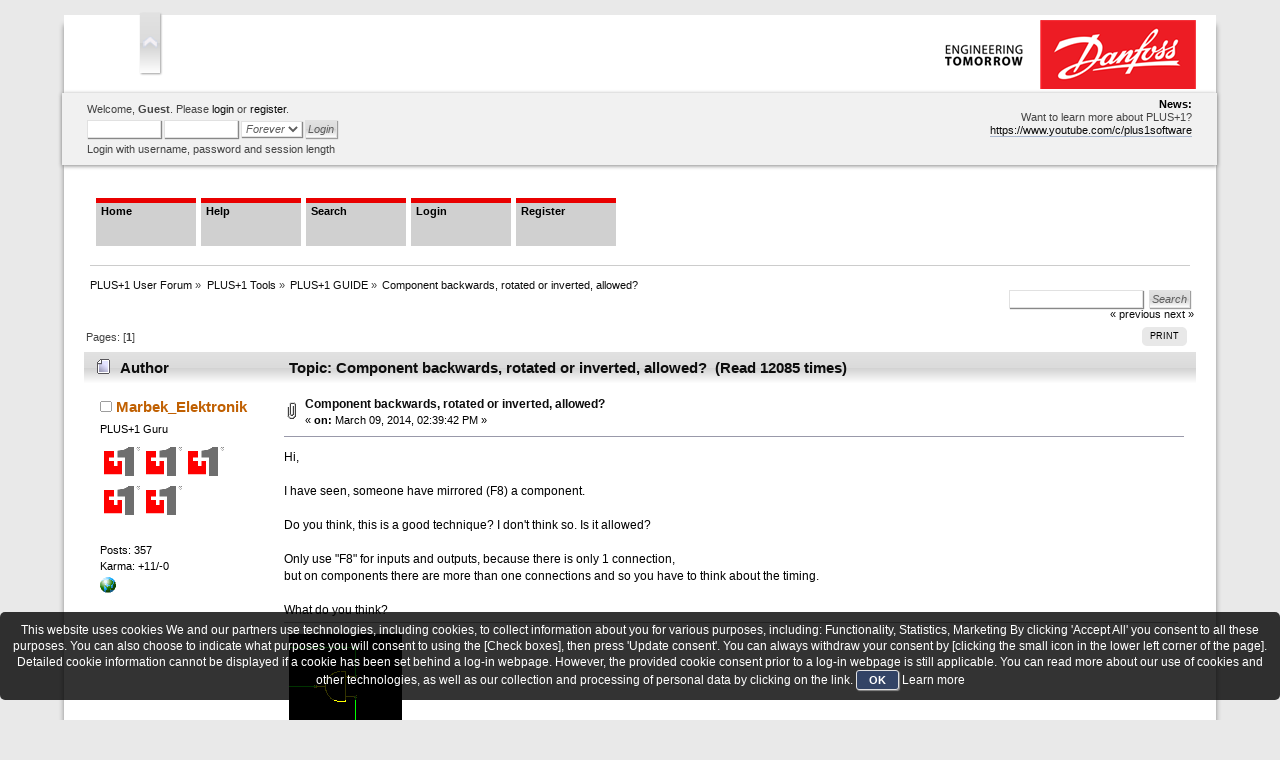

--- FILE ---
content_type: text/html; charset=UTF-8
request_url: https://www.plus1forum.danfoss.com/index.php?topic=652.0
body_size: 6094
content:
<!DOCTYPE html PUBLIC "-//W3C//DTD XHTML 1.0 Transitional//EN" "http://www.w3.org/TR/xhtml1/DTD/xhtml1-transitional.dtd">
<html xmlns="http://www.w3.org/1999/xhtml">
<head>
	<link rel="stylesheet" type="text/css" href="https://www.plus1forum.danfoss.com/Themes/Danfoss/css/index.css?fin20" />
	<link rel="stylesheet" type="text/css" href="https://www.plus1forum.danfoss.com/Themes/default/css/webkit.css" />
	<script type="text/javascript" src="https://www.plus1forum.danfoss.com/Themes/default/scripts/script.js?fin20"></script>
	<script type="text/javascript" src="https://www.plus1forum.danfoss.com/Themes/Danfoss/scripts/theme.js?fin20"></script>
	<script type="text/javascript"><!-- // --><![CDATA[
		var smf_theme_url = "https://www.plus1forum.danfoss.com/Themes/Danfoss";
		var smf_default_theme_url = "https://www.plus1forum.danfoss.com/Themes/default";
		var smf_images_url = "https://www.plus1forum.danfoss.com/Themes/Danfoss/images";
		var smf_scripturl = "https://www.plus1forum.danfoss.com/index.php?PHPSESSID=ffd389a2b7a406173f40670f879dbdec&amp;";
		var smf_iso_case_folding = false;
		var smf_charset = "UTF-8";
		var ajax_notification_text = "Loading...";
		var ajax_notification_cancel_text = "Cancel";
	// ]]></script>
	<meta http-equiv="Content-Type" content="text/html; charset=UTF-8" />
	<meta name="description" content="Component backwards, rotated or inverted, allowed?" />
	<title>Component backwards, rotated or inverted, allowed?</title>
	<link rel="canonical" href="https://www.plus1forum.danfoss.com/index.php?topic=652.0" />
	<link rel="help" href="https://www.plus1forum.danfoss.com/index.php?PHPSESSID=ffd389a2b7a406173f40670f879dbdec&amp;action=help" />
	<link rel="search" href="https://www.plus1forum.danfoss.com/index.php?PHPSESSID=ffd389a2b7a406173f40670f879dbdec&amp;action=search" />
	<link rel="contents" href="https://www.plus1forum.danfoss.com/index.php?PHPSESSID=ffd389a2b7a406173f40670f879dbdec&amp;" />
	<link rel="alternate" type="application/rss+xml" title="PLUS+1 User Forum - RSS" href="https://www.plus1forum.danfoss.com/index.php?PHPSESSID=ffd389a2b7a406173f40670f879dbdec&amp;type=rss;action=.xml" />
	<link rel="prev" href="https://www.plus1forum.danfoss.com/index.php?PHPSESSID=ffd389a2b7a406173f40670f879dbdec&amp;topic=652.0;prev_next=prev" />
	<link rel="next" href="https://www.plus1forum.danfoss.com/index.php?PHPSESSID=ffd389a2b7a406173f40670f879dbdec&amp;topic=652.0;prev_next=next" />
	<link rel="index" href="https://www.plus1forum.danfoss.com/index.php?PHPSESSID=ffd389a2b7a406173f40670f879dbdec&amp;board=8.0" />
	<script type="text/javascript" src="//ajax.googleapis.com/ajax/libs/jquery/1/jquery.min.js"></script>
	<script type="text/javascript">
		jQuery(document).ready(function(){
			var cookieSet = document.cookie.indexOf("eu_cookie=") != -1;
			if(!cookieSet) {
				jQuery("#cookie_button").click(function(){
					var expire = new Date();
					expire.setDate(expire.getDate() + 30);
					document.cookie = "eu_cookie=1; path=/; expires=" + expire.toUTCString();
					jQuery(".cookie_wrap").fadeOut("fast");
				});
				jQuery(".cookie_wrap").css("visibility", "visible");
			}
		});
	</script>
</head>
<body>
<div id="wrapper" style="width: 90%">
	<div id="header"><div class="frame">
		<div id="top_section">
			<h1 class="forumtitle">
				<a href="https://www.plus1forum.danfoss.com/index.php?PHPSESSID=ffd389a2b7a406173f40670f879dbdec&amp;"><img src="https://www.plus1forum.danfoss.com/SiteLogo.png" alt="PLUS+1 User Forum" /></a>
			</h1>
			<img id="upshrink" src="https://www.plus1forum.danfoss.com/Themes/Danfoss/images/upshrink.png" alt="*" title="Shrink or expand the header." style="display: none;" />
			<img id="smflogo" src="https://www.plus1forum.danfoss.com/Themes/Danfoss/images/smflogo.png" alt="Simple Machines Forum" title="Simple Machines Forum" />
		</div>
		<div id="upper_section" class="middletext">
			<div class="user">
				<script type="text/javascript" src="https://www.plus1forum.danfoss.com/Themes/default/scripts/sha1.js"></script>
				<form id="guest_form" action="https://www.plus1forum.danfoss.com/index.php?PHPSESSID=ffd389a2b7a406173f40670f879dbdec&amp;action=login2" method="post" accept-charset="UTF-8"  onsubmit="hashLoginPassword(this, '96d03a00e0dd0f4510af6ca071429bd1');">
					<div class="info">Welcome, <b>Guest</b>. Please <a href="https://www.plus1forum.danfoss.com/index.php?PHPSESSID=ffd389a2b7a406173f40670f879dbdec&amp;action=login">login</a> or <a href="https://www.plus1forum.danfoss.com/index.php?PHPSESSID=ffd389a2b7a406173f40670f879dbdec&amp;action=register">register</a>.</div>
					<input type="text" name="user" size="10" class="input_text" />
					<input type="password" name="passwrd" size="10" class="input_password" />
					<select name="cookielength">
						<option value="60">1 Hour</option>
						<option value="1440">1 Day</option>
						<option value="10080">1 Week</option>
						<option value="43200">1 Month</option>
						<option value="-1" selected="selected">Forever</option>
					</select>
					<input type="submit" value="Login" class="button_submit" /><br />
					<div class="info">Login with username, password and session length</div>
					<input type="hidden" name="hash_passwrd" value="" />
				<input type="hidden" name="b8b50e13b9d" value="96d03a00e0dd0f4510af6ca071429bd1"/></form>
			</div>
			<div class="news normaltext">
				<form id="search_form" action="https://www.plus1forum.danfoss.com/index.php?PHPSESSID=ffd389a2b7a406173f40670f879dbdec&amp;action=search2" method="post" accept-charset="UTF-8">
					<input type="text" name="search" value="" class="input_text" />&nbsp;
					<input type="submit" name="submit" value="Search" class="button_submit" />
					<input type="hidden" name="advanced" value="0" />
					<input type="hidden" name="topic" value="652" /></form>
				<h2>News: </h2>
				<p>Want to learn more about PLUS+1?<br /><a href="https://www.youtube.com/c/plus1software" class="bbc_link" target="_blank" rel="noopener noreferrer">https://www.youtube.com/c/plus1software</a><br /></p>
			</div>
		</div>
		<br class="clear" />
		<script type="text/javascript"><!-- // --><![CDATA[
			var oMainHeaderToggle = new smc_Toggle({
				bToggleEnabled: true,
				bCurrentlyCollapsed: false,
				aSwappableContainers: [
					'upper_section'
				],
				aSwapImages: [
					{
						sId: 'upshrink',
						srcExpanded: smf_images_url + '/upshrink.png',
						altExpanded: 'Shrink or expand the header.',
						srcCollapsed: smf_images_url + '/upshrink2.png',
						altCollapsed: 'Shrink or expand the header.'
					}
				],
				oThemeOptions: {
					bUseThemeSettings: false,
					sOptionName: 'collapse_header',
					sSessionVar: 'b8b50e13b9d',
					sSessionId: '96d03a00e0dd0f4510af6ca071429bd1'
				},
				oCookieOptions: {
					bUseCookie: true,
					sCookieName: 'upshrink'
				}
			});
		// ]]></script>
		<div id="main_menu">
			<ul class="dropmenu" id="menu_nav">
				<li id="button_home">
					<a class="active firstlevel" href="https://www.plus1forum.danfoss.com/index.php?PHPSESSID=ffd389a2b7a406173f40670f879dbdec&amp;">
						<span class="last firstlevel">Home</span>
					</a>
				</li>
				<li id="button_help">
					<a class="firstlevel" href="https://www.plus1forum.danfoss.com/index.php?PHPSESSID=ffd389a2b7a406173f40670f879dbdec&amp;action=help">
						<span class="firstlevel">Help</span>
					</a>
				</li>
				<li id="button_search">
					<a class="firstlevel" href="https://www.plus1forum.danfoss.com/index.php?PHPSESSID=ffd389a2b7a406173f40670f879dbdec&amp;action=search">
						<span class="firstlevel">Search</span>
					</a>
				</li>
				<li id="button_login">
					<a class="firstlevel" href="https://www.plus1forum.danfoss.com/index.php?PHPSESSID=ffd389a2b7a406173f40670f879dbdec&amp;action=login">
						<span class="firstlevel">Login</span>
					</a>
				</li>
				<li id="button_register">
					<a class="firstlevel" href="https://www.plus1forum.danfoss.com/index.php?PHPSESSID=ffd389a2b7a406173f40670f879dbdec&amp;action=register">
						<span class="last firstlevel">Register</span>
					</a>
				</li>
			</ul>
		</div>
		<br class="clear" />
	</div></div>
	<div id="content_section"><div class="frame">
		<div id="main_content_section">
	<div class="navigate_section">
		<ul>
			<li>
				<a href="https://www.plus1forum.danfoss.com/index.php?PHPSESSID=ffd389a2b7a406173f40670f879dbdec&amp;"><span>PLUS+1 User Forum</span></a> &#187;
			</li>
			<li>
				<a href="https://www.plus1forum.danfoss.com/index.php?PHPSESSID=ffd389a2b7a406173f40670f879dbdec&amp;#c2"><span>PLUS+1 Tools</span></a> &#187;
			</li>
			<li>
				<a href="https://www.plus1forum.danfoss.com/index.php?PHPSESSID=ffd389a2b7a406173f40670f879dbdec&amp;board=8.0"><span>PLUS+1 GUIDE</span></a> &#187;
			</li>
			<li class="last">
				<a href="https://www.plus1forum.danfoss.com/index.php?PHPSESSID=ffd389a2b7a406173f40670f879dbdec&amp;topic=652.0"><span>Component backwards, rotated or inverted, allowed?</span></a>
			</li>
		</ul>
	</div>
			<a id="top"></a>
			<a id="msg1832"></a>
			<div class="pagesection">
				<div class="nextlinks"><a href="https://www.plus1forum.danfoss.com/index.php?PHPSESSID=ffd389a2b7a406173f40670f879dbdec&amp;topic=652.0;prev_next=prev#new">&laquo; previous</a> <a href="https://www.plus1forum.danfoss.com/index.php?PHPSESSID=ffd389a2b7a406173f40670f879dbdec&amp;topic=652.0;prev_next=next#new">next &raquo;</a></div>
		<div class="buttonlist floatright">
			<ul>
				<li><a class="button_strip_print" href="https://www.plus1forum.danfoss.com/index.php?PHPSESSID=ffd389a2b7a406173f40670f879dbdec&amp;action=printpage;topic=652.0" rel="new_win nofollow"><span class="last">Print</span></a></li>
			</ul>
		</div>
				<div class="pagelinks floatleft">Pages: [<strong>1</strong>] </div>
			</div>
			<div id="forumposts">
				<div class="cat_bar">
					<h3 class="catbg">
						<img src="https://www.plus1forum.danfoss.com/Themes/Danfoss/images/topic/normal_post.gif" align="bottom" alt="" />
						<span id="author">Author</span>
						Topic: Component backwards, rotated or inverted, allowed? &nbsp;(Read 12085 times)
					</h3>
				</div>
				<form action="https://www.plus1forum.danfoss.com/index.php?PHPSESSID=ffd389a2b7a406173f40670f879dbdec&amp;action=quickmod2;topic=652.0" method="post" accept-charset="UTF-8" name="quickModForm" id="quickModForm" style="margin: 0;" onsubmit="return oQuickModify.bInEditMode ? oQuickModify.modifySave('96d03a00e0dd0f4510af6ca071429bd1', 'b8b50e13b9d') : false">
				<div class="windowbg">
					<span class="topslice"><span></span></span>
					<div class="post_wrapper">
						<div class="poster">
							<h4>
								<img src="https://www.plus1forum.danfoss.com/Themes/Danfoss/images/useroff.gif" alt="Offline" />
								<a href="https://www.plus1forum.danfoss.com/index.php?PHPSESSID=ffd389a2b7a406173f40670f879dbdec&amp;action=profile;u=532" title="View the profile of Marbek_Elektronik">Marbek_Elektronik</a>
							</h4>
							<ul class="reset smalltext" id="msg_1832_extra_info">
								<li class="postgroup">PLUS+1 Guru</li>
								<li class="stars"><img src="https://www.plus1forum.danfoss.com/Themes/Danfoss/images//boards/Danfoss_Small.png" alt="*" /><img src="https://www.plus1forum.danfoss.com/Themes/Danfoss/images//boards/Danfoss_Small.png" alt="*" /><img src="https://www.plus1forum.danfoss.com/Themes/Danfoss/images//boards/Danfoss_Small.png" alt="*" /><img src="https://www.plus1forum.danfoss.com/Themes/Danfoss/images//boards/Danfoss_Small.png" alt="*" /><img src="https://www.plus1forum.danfoss.com/Themes/Danfoss/images//boards/Danfoss_Small.png" alt="*" /></li>
								<li class="avatar">
									<a href="https://www.plus1forum.danfoss.com/index.php?PHPSESSID=ffd389a2b7a406173f40670f879dbdec&amp;action=profile;u=532">
										<img class="avatar" src="http://www.marbek.de" width="65" height="65" alt="" />
									</a>
								</li>
								<li class="postcount">Posts: 357</li>
								<li class="karma">Karma: +11/-0</li>
								<li class="profile">
									<ul>
										<li><a href="http://www.marbek.de" title="Marbek Elektronik" target="_blank" rel="noopener noreferrer" class="new_win"><img src="https://www.plus1forum.danfoss.com/Themes/Danfoss/images/www_sm.gif" alt="Marbek Elektronik" /></a></li>
									</ul>
								</li>
							</ul>
						</div>
						<div class="postarea">
							<div class="flow_hidden">
								<div class="keyinfo">
									<div class="messageicon">
										<img src="https://www.plus1forum.danfoss.com/Themes/Danfoss/images/post/clip.gif" alt="" />
									</div>
									<h5 id="subject_1832">
										<a href="https://www.plus1forum.danfoss.com/index.php?PHPSESSID=ffd389a2b7a406173f40670f879dbdec&amp;topic=652.msg1832#msg1832" rel="nofollow">Component backwards, rotated or inverted, allowed?</a>
									</h5>
									<div class="smalltext">&#171; <strong> on:</strong> March 09, 2014, 02:39:42 PM &#187;</div>
									<div id="msg_1832_quick_mod"></div>
								</div>
							</div>
							<div class="post">
								<div class="inner" id="msg_1832">Hi,<br /><br />I have seen, someone have mirrored (F8) a component.<br /><br />Do you think, this is a good technique? I don't think so. Is it allowed?<br /><br />Only use &quot;F8&quot; for inputs and outputs, because there is only 1 connection,<br />but on components there are more than one connections and so you have to think about the timing.<br /><br />What do you think?</div>
							</div>
							<div id="msg_1832_footer" class="attachments smalltext">
								<div style="overflow: auto;">
										<img src="https://www.plus1forum.danfoss.com/index.php?PHPSESSID=ffd389a2b7a406173f40670f879dbdec&amp;action=dlattach;topic=652.0;attach=249;image" alt="" width="113" height="177"/><br />
										<a href="https://www.plus1forum.danfoss.com/index.php?PHPSESSID=ffd389a2b7a406173f40670f879dbdec&amp;action=dlattach;topic=652.0;attach=249"><img src="https://www.plus1forum.danfoss.com/Themes/Danfoss/images/icons/clip.gif" align="middle" alt="*" />&nbsp;Inverted Component 20140209.PNG</a> 
										(0.78 kB, 113x177 - viewed 1646 times.)<br />
								</div>
							</div>
						</div>
						<div class="moderatorbar">
							<div class="smalltext modified" id="modified_1832">
							</div>
							<div class="smalltext reportlinks">
								<img src="https://www.plus1forum.danfoss.com/Themes/Danfoss/images/ip.gif" alt="" />
								Logged
							</div>
							<div class="signature" id="msg_1832_signature">Marbek Elektronik, Dipl.-Ing. Bernd Konrad<br />Dienstleistung, Entwicklung, Herstellung</div>
						</div>
					</div>
					<span class="botslice"><span></span></span>
				</div>
				<hr class="post_separator" />
				<a id="msg1833"></a>
				<div class="windowbg2">
					<span class="topslice"><span></span></span>
					<div class="post_wrapper">
						<div class="poster">
							<h4>
								Thomas
							</h4>
							<ul class="reset smalltext" id="msg_1833_extra_info">
								<li class="membergroup">Guest</li>
							</ul>
						</div>
						<div class="postarea">
							<div class="flow_hidden">
								<div class="keyinfo">
									<div class="messageicon">
										<img src="https://www.plus1forum.danfoss.com/Themes/Danfoss/images/post/xx.gif" alt="" />
									</div>
									<h5 id="subject_1833">
										<a href="https://www.plus1forum.danfoss.com/index.php?PHPSESSID=ffd389a2b7a406173f40670f879dbdec&amp;topic=652.msg1833#msg1833" rel="nofollow">Re: Component backwards, rotated or inverted, allowed?</a>
									</h5>
									<div class="smalltext">&#171; <strong>Reply #1 on:</strong> March 10, 2014, 08:51:59 AM &#187;</div>
									<div id="msg_1833_quick_mod"></div>
								</div>
							</div>
							<div class="post">
								<div class="inner" id="msg_1833">Hi Bernd!<br /><br />Thanks for your question.<br /><br />Mirroring components is normally not a good idea. <br /><br />The execution order is from left to right and keeping the drawing structured in the same way makes it readable, this is one of the strengths of PLUS+1 GUIDE. <br />Mirroring symbols could create a lot of confusion as it is not always obvious that a symbol is mirrored at a first glance.<br /><br />Hope this helps and have a great day // Thomas</div>
							</div>
						</div>
						<div class="moderatorbar">
							<div class="smalltext modified" id="modified_1833">
							</div>
							<div class="smalltext reportlinks">
								<img src="https://www.plus1forum.danfoss.com/Themes/Danfoss/images/ip.gif" alt="" />
								Logged
							</div>
						</div>
					</div>
					<span class="botslice"><span></span></span>
				</div>
				<hr class="post_separator" />
				<a id="msg1834"></a>
				<div class="windowbg">
					<span class="topslice"><span></span></span>
					<div class="post_wrapper">
						<div class="poster">
							<h4>
								<img src="https://www.plus1forum.danfoss.com/Themes/Danfoss/images/useroff.gif" alt="Offline" />
								<a href="https://www.plus1forum.danfoss.com/index.php?PHPSESSID=ffd389a2b7a406173f40670f879dbdec&amp;action=profile;u=532" title="View the profile of Marbek_Elektronik">Marbek_Elektronik</a>
							</h4>
							<ul class="reset smalltext" id="msg_1834_extra_info">
								<li class="postgroup">PLUS+1 Guru</li>
								<li class="stars"><img src="https://www.plus1forum.danfoss.com/Themes/Danfoss/images//boards/Danfoss_Small.png" alt="*" /><img src="https://www.plus1forum.danfoss.com/Themes/Danfoss/images//boards/Danfoss_Small.png" alt="*" /><img src="https://www.plus1forum.danfoss.com/Themes/Danfoss/images//boards/Danfoss_Small.png" alt="*" /><img src="https://www.plus1forum.danfoss.com/Themes/Danfoss/images//boards/Danfoss_Small.png" alt="*" /><img src="https://www.plus1forum.danfoss.com/Themes/Danfoss/images//boards/Danfoss_Small.png" alt="*" /></li>
								<li class="avatar">
									<a href="https://www.plus1forum.danfoss.com/index.php?PHPSESSID=ffd389a2b7a406173f40670f879dbdec&amp;action=profile;u=532">
										<img class="avatar" src="http://www.marbek.de" width="65" height="65" alt="" />
									</a>
								</li>
								<li class="postcount">Posts: 357</li>
								<li class="karma">Karma: +11/-0</li>
								<li class="profile">
									<ul>
										<li><a href="http://www.marbek.de" title="Marbek Elektronik" target="_blank" rel="noopener noreferrer" class="new_win"><img src="https://www.plus1forum.danfoss.com/Themes/Danfoss/images/www_sm.gif" alt="Marbek Elektronik" /></a></li>
									</ul>
								</li>
							</ul>
						</div>
						<div class="postarea">
							<div class="flow_hidden">
								<div class="keyinfo">
									<div class="messageicon">
										<img src="https://www.plus1forum.danfoss.com/Themes/Danfoss/images/post/xx.gif" alt="" />
									</div>
									<h5 id="subject_1834">
										<a href="https://www.plus1forum.danfoss.com/index.php?PHPSESSID=ffd389a2b7a406173f40670f879dbdec&amp;topic=652.msg1834#msg1834" rel="nofollow">Re: Component backwards, rotated or inverted, allowed?</a>
									</h5>
									<div class="smalltext">&#171; <strong>Reply #2 on:</strong> March 10, 2014, 08:57:11 AM &#187;</div>
									<div id="msg_1834_quick_mod"></div>
								</div>
							</div>
							<div class="post">
								<div class="inner" id="msg_1834">Thanks Thomas, this helps.<br /><br />So it should be better, you do not permit it by software or there must come a warning,<br />if someone wants to rotate or mirror a component.<br /><br />Have a sunny and a nice day,<br />Bernd</div>
							</div>
						</div>
						<div class="moderatorbar">
							<div class="smalltext modified" id="modified_1834">
							</div>
							<div class="smalltext reportlinks">
								<img src="https://www.plus1forum.danfoss.com/Themes/Danfoss/images/ip.gif" alt="" />
								Logged
							</div>
							<div class="signature" id="msg_1834_signature">Marbek Elektronik, Dipl.-Ing. Bernd Konrad<br />Dienstleistung, Entwicklung, Herstellung</div>
						</div>
					</div>
					<span class="botslice"><span></span></span>
				</div>
				<hr class="post_separator" />
				<a id="msg1835"></a>
				<div class="windowbg2">
					<span class="topslice"><span></span></span>
					<div class="post_wrapper">
						<div class="poster">
							<h4>
								Thomas
							</h4>
							<ul class="reset smalltext" id="msg_1835_extra_info">
								<li class="membergroup">Guest</li>
							</ul>
						</div>
						<div class="postarea">
							<div class="flow_hidden">
								<div class="keyinfo">
									<div class="messageicon">
										<img src="https://www.plus1forum.danfoss.com/Themes/Danfoss/images/post/xx.gif" alt="" />
									</div>
									<h5 id="subject_1835">
										<a href="https://www.plus1forum.danfoss.com/index.php?PHPSESSID=ffd389a2b7a406173f40670f879dbdec&amp;topic=652.msg1835#msg1835" rel="nofollow">Re: Component backwards, rotated or inverted, allowed?</a>
									</h5>
									<div class="smalltext">&#171; <strong>Reply #3 on:</strong> March 10, 2014, 09:25:33 AM &#187;</div>
									<div id="msg_1835_quick_mod"></div>
								</div>
							</div>
							<div class="post">
								<div class="inner" id="msg_1835">Hi Bernd!<br /><br />For once it is actually sunny in Sweden today&nbsp; <img src="https://www.plus1forum.danfoss.com/Smileys/SoLoSMiLeYS1/cheesy.gif" alt="&#58;D" title="Cheesy" class="smiley" /><br /><br />Best practice is described in the Development guidelines, you can find the document:<br />Start - All Programs - Danfoss - PLUS+1 GUIDE - Documents.<br /><br />We do not want to add too many pop-up windows with warnings in the tool, it can also be quite annoying.<br /><br />Best regards // Thomas </div>
							</div>
						</div>
						<div class="moderatorbar">
							<div class="smalltext modified" id="modified_1835">
							</div>
							<div class="smalltext reportlinks">
								<img src="https://www.plus1forum.danfoss.com/Themes/Danfoss/images/ip.gif" alt="" />
								Logged
							</div>
						</div>
					</div>
					<span class="botslice"><span></span></span>
				</div>
				<hr class="post_separator" />
				</form>
			</div>
			<a id="lastPost"></a>
			<div class="pagesection">
				
		<div class="buttonlist floatright">
			<ul>
				<li><a class="button_strip_print" href="https://www.plus1forum.danfoss.com/index.php?PHPSESSID=ffd389a2b7a406173f40670f879dbdec&amp;action=printpage;topic=652.0" rel="new_win nofollow"><span class="last">Print</span></a></li>
			</ul>
		</div>
				<div class="pagelinks floatleft">Pages: [<strong>1</strong>] </div>
				<div class="nextlinks_bottom"><a href="https://www.plus1forum.danfoss.com/index.php?PHPSESSID=ffd389a2b7a406173f40670f879dbdec&amp;topic=652.0;prev_next=prev#new">&laquo; previous</a> <a href="https://www.plus1forum.danfoss.com/index.php?PHPSESSID=ffd389a2b7a406173f40670f879dbdec&amp;topic=652.0;prev_next=next#new">next &raquo;</a></div>
			</div>
	<div class="navigate_section">
		<ul>
			<li>
				<a href="https://www.plus1forum.danfoss.com/index.php?PHPSESSID=ffd389a2b7a406173f40670f879dbdec&amp;"><span>PLUS+1 User Forum</span></a> &#187;
			</li>
			<li>
				<a href="https://www.plus1forum.danfoss.com/index.php?PHPSESSID=ffd389a2b7a406173f40670f879dbdec&amp;#c2"><span>PLUS+1 Tools</span></a> &#187;
			</li>
			<li>
				<a href="https://www.plus1forum.danfoss.com/index.php?PHPSESSID=ffd389a2b7a406173f40670f879dbdec&amp;board=8.0"><span>PLUS+1 GUIDE</span></a> &#187;
			</li>
			<li class="last">
				<a href="https://www.plus1forum.danfoss.com/index.php?PHPSESSID=ffd389a2b7a406173f40670f879dbdec&amp;topic=652.0"><span>Component backwards, rotated or inverted, allowed?</span></a>
			</li>
		</ul>
	</div>
			<div id="moderationbuttons"></div>
			<div class="plainbox" id="display_jump_to">&nbsp;</div>
		<br class="clear" />
				<script type="text/javascript" src="https://www.plus1forum.danfoss.com/Themes/default/scripts/topic.js"></script>
				<script type="text/javascript"><!-- // --><![CDATA[
					if ('XMLHttpRequest' in window)
					{
						var oQuickModify = new QuickModify({
							sScriptUrl: smf_scripturl,
							bShowModify: true,
							iTopicId: 652,
							sTemplateBodyEdit: '\n\t\t\t\t\t\t\t\t<div id="quick_edit_body_container" style="width: 90%">\n\t\t\t\t\t\t\t\t\t<div id="error_box" style="padding: 4px;" class="error"><' + '/div>\n\t\t\t\t\t\t\t\t\t<textarea class="editor" name="message" rows="12" style="width: 100%; margin-bottom: 10px;" tabindex="1">%body%<' + '/textarea><br />\n\t\t\t\t\t\t\t\t\t<input type="hidden" name="b8b50e13b9d" value="96d03a00e0dd0f4510af6ca071429bd1" />\n\t\t\t\t\t\t\t\t\t<input type="hidden" name="topic" value="652" />\n\t\t\t\t\t\t\t\t\t<input type="hidden" name="msg" value="%msg_id%" />\n\t\t\t\t\t\t\t\t\t<div class="righttext">\n\t\t\t\t\t\t\t\t\t\t<input type="submit" name="post" value="Save" tabindex="2" onclick="return oQuickModify.modifySave(\'96d03a00e0dd0f4510af6ca071429bd1\', \'b8b50e13b9d\');" accesskey="s" class="button_submit" />&nbsp;&nbsp;<input type="submit" name="cancel" value="Cancel" tabindex="3" onclick="return oQuickModify.modifyCancel();" class="button_submit" />\n\t\t\t\t\t\t\t\t\t<' + '/div>\n\t\t\t\t\t\t\t\t<' + '/div>',
							sTemplateSubjectEdit: '<input type="text" style="width: 90%;" name="subject" value="%subject%" size="80" maxlength="80" tabindex="4" class="input_text" />',
							sTemplateBodyNormal: '%body%',
							sTemplateSubjectNormal: '<a hr'+'ef="https://www.plus1forum.danfoss.com/index.php?PHPSESSID=ffd389a2b7a406173f40670f879dbdec&amp;'+'?topic=652.msg%msg_id%#msg%msg_id%" rel="nofollow">%subject%<' + '/a>',
							sTemplateTopSubject: 'Topic: %subject% &nbsp;(Read 12085 times)',
							sErrorBorderStyle: '1px solid red'
						});

						aJumpTo[aJumpTo.length] = new JumpTo({
							sContainerId: "display_jump_to",
							sJumpToTemplate: "<label class=\"smalltext\" for=\"%select_id%\">Jump to:<" + "/label> %dropdown_list%",
							iCurBoardId: 8,
							iCurBoardChildLevel: 0,
							sCurBoardName: "PLUS+1 GUIDE",
							sBoardChildLevelIndicator: "==",
							sBoardPrefix: "=> ",
							sCatSeparator: "-----------------------------",
							sCatPrefix: "",
							sGoButtonLabel: "go"
						});

						aIconLists[aIconLists.length] = new IconList({
							sBackReference: "aIconLists[" + aIconLists.length + "]",
							sIconIdPrefix: "msg_icon_",
							sScriptUrl: smf_scripturl,
							bShowModify: true,
							iBoardId: 8,
							iTopicId: 652,
							sSessionId: "96d03a00e0dd0f4510af6ca071429bd1",
							sSessionVar: "b8b50e13b9d",
							sLabelIconList: "Message Icon",
							sBoxBackground: "transparent",
							sBoxBackgroundHover: "#ffffff",
							iBoxBorderWidthHover: 1,
							sBoxBorderColorHover: "#adadad" ,
							sContainerBackground: "#ffffff",
							sContainerBorder: "1px solid #adadad",
							sItemBorder: "1px solid #ffffff",
							sItemBorderHover: "1px dotted gray",
							sItemBackground: "transparent",
							sItemBackgroundHover: "#e0e0f0"
						});
					}
				// ]]></script>
		</div>
	</div></div>
	<div id="footer_section"><div class="frame">
		<ul class="reset">
			<li class="copyright">
			<span class="smalltext" style="display: inline; visibility: visible; font-family: Verdana, Arial, sans-serif;"><a href="http://www.simplemachines.org/" title="Simple Machines Forum" target="_blank">Powered by SMF 2.0.18</a> | 
<a href="http://www.simplemachines.org/about/copyright.php" title="Free Forum Software" target="_blank">SMF &copy; 2006-2009, Simple Machines LLC</a> | <a id="button_agreement" href="https://www.plus1forum.danfoss.com/index.php?PHPSESSID=ffd389a2b7a406173f40670f879dbdec&amp;action=agreement"><span>Terms and Policies</span></a>
			</span></li>
			<li><a id="button_xhtml" href="http://validator.w3.org/check?uri=referer" target="_blank" class="new_win" title="Valid XHTML 1.0!"><span>XHTML</span></a></li>
			<li><a id="button_rss" href="https://www.plus1forum.danfoss.com/index.php?PHPSESSID=ffd389a2b7a406173f40670f879dbdec&amp;action=.xml;type=rss" class="new_win"><span>RSS</span></a></li>
			<li class="last"><a id="button_wap2" href="https://www.plus1forum.danfoss.com/index.php?PHPSESSID=ffd389a2b7a406173f40670f879dbdec&amp;wap2" class="new_win"><span>WAP2</span></a></li>
		</ul>
	</div></div>
</div>
	<div class="cookie_wrap">
		<div class="cookie_notice" style="background: #000; background-color: rgba(0,0,0,0.80); color: #fff;">
			This website uses cookies

We and our partners use technologies, including cookies, to collect information about you for various purposes, including:


Functionality, Statistics, Marketing


By clicking 'Accept All' you consent to all these purposes. You can also choose to indicate what purposes you will consent to using the [Check boxes], then press 'Update consent'.
You can always withdraw your consent by [clicking the small icon in the lower left corner of the page].


Detailed cookie information cannot be displayed if a cookie has been set behind a log-in webpage. However, the provided cookie consent prior to a log-in webpage is still applicable.


You can read more about our use of cookies and other technologies, as well as our collection and processing of personal data by clicking on the link.
			<button id="cookie_button" type="button">OK</button>
			<a style="color: #fff;" href="www.danfoss.com">Learn more</a>
		</div>
	</div>
</body></html>